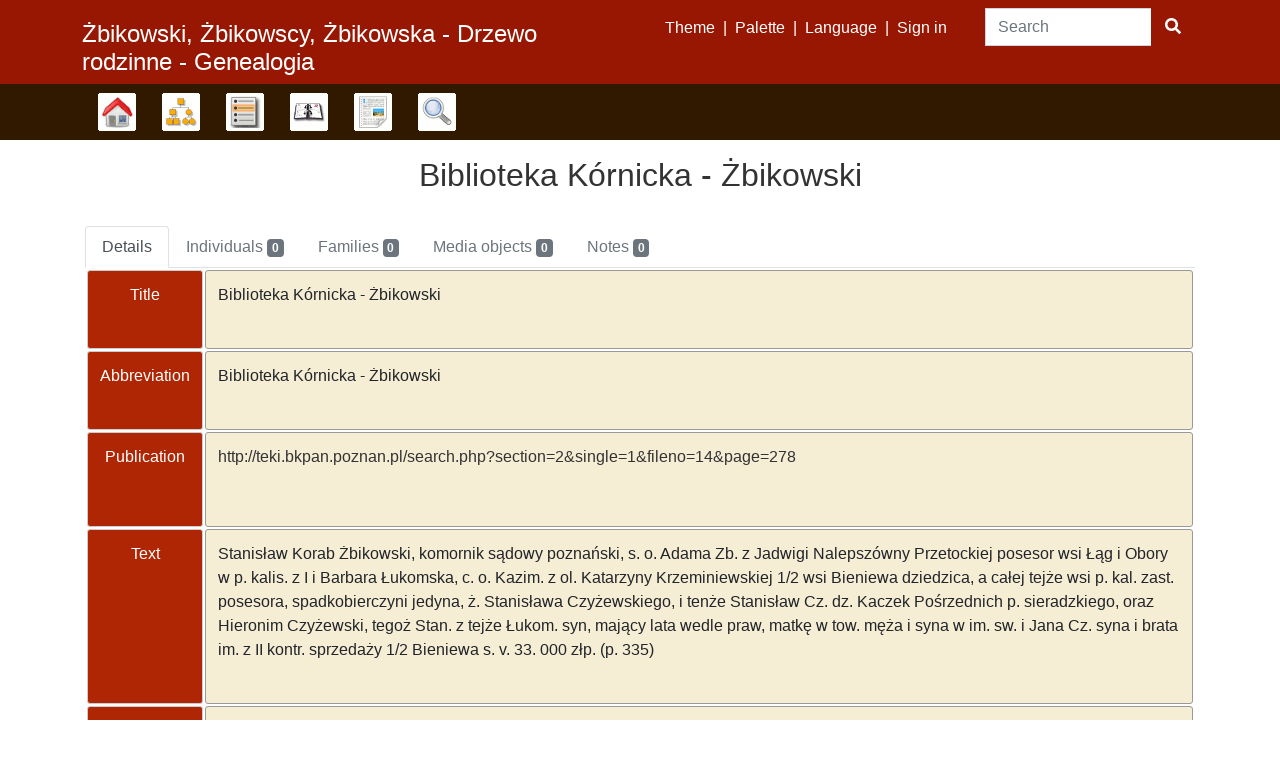

--- FILE ---
content_type: text/html; charset=utf-8
request_url: http://www.zbikowski.eu/tree/zbikowski/source/S11/Biblioteka%20K%C3%B3rnicka%20-%20%C5%BBbikowski
body_size: 9250
content:

<!DOCTYPE html>
<html dir="ltr" lang="en-US">
    <head>
        <meta charset="UTF-8">
        <meta name="csrf" content="KLE7UMHWG9A9xPKn67pZxReuoQb1Jqvg">
        <meta name="viewport" content="width=device-width, initial-scale=1">
        <meta name="robots" content="index,follow">
        <meta name="generator" content="webtrees 2.0.1">
                    <meta name="description" content="Żbikowski: pochodzenie nazwiska, genealogia, drzewo rodzinne  - Zbikowski family tree, genealogy">
        
        <title>
            Biblioteka Kórnicka - Żbikowski                            – Genealogia rodu Żbikowskich                    </title>

        <!--Generic favicons-->
        <link rel="icon" sizes="32x32" href="https://www.zbikowski.eu/public/favicon-32.png?v=2.0.1">
        <link rel="icon" sizes="57x57" href="https://www.zbikowski.eu/public/favicon-57.png?v=2.0.1">
        <link rel="icon" sizes="76x76" href="https://www.zbikowski.eu/public/favicon-76.png?v=2.0.1">
        <link rel="icon" sizes="96x96" href="https://www.zbikowski.eu/public/favicon-96.png?v=2.0.1">
        <link rel="icon" sizes="128x128" href="https://www.zbikowski.eu/public/favicon-128.png?v=2.0.1">
        <link rel="icon" sizes="192x192" href="https://www.zbikowski.eu/public/favicon-192.png?v=2.0.1">
        <!--Android-->
        <link rel="shortcut icon" sizes="196x196" href="https://www.zbikowski.eu/public/favicon-196.png?v=2.0.1">
        <!--iOS-->
        <link rel="apple-touch-icon" sizes="120x120" href="https://www.zbikowski.eu/public/favicon-120.png?v=2.0.1">
        <link rel="apple-touch-icon" sizes="152x152" href="https://www.zbikowski.eu/public/favicon-152.png?v=2.0.1">
        <link rel="apple-touch-icon" sizes="180x180" href="https://www.zbikowski.eu/public/favicon-180.png?v=2.0.1">
        <!--Windows 8 IE 10-->
        <meta name="msapplication-TileColor" content="#FFFFFF">
        <meta name="msapplication-TileImage" content="https://www.zbikowski.eu/public/favicon-144.png?v=2.0.1">
        <!--Windows 8.1 + IE11 and above-->
        <meta name="msapplication-config" content="https://www.zbikowski.eu/public/browserconfig.xml?v=2.0.1">

        <link rel="manifest" href="https://www.zbikowski.eu/public/site.webmanifest?v=2.0.1">

        <link rel="stylesheet" href="https://www.zbikowski.eu/public/css/vendor.min.css?v=2.0.1">
                    <link rel="stylesheet" href="https://www.zbikowski.eu/public/css/colors.min.css?v=2.0.1">
                    <link rel="stylesheet" href="https://www.zbikowski.eu/public/css/colors/belgianchocolate.min.css?v=2.0.1">
        
        
        
            </head>

    <body class="wt-global wt-theme-colors wt-route-Fisharebest\Webtrees\Http\RequestHandlers\SourcePage">
        <header class="wt-header-wrapper d-print-none">
            <div class="container wt-header-container">
                <div class="row wt-header-content">
                    <div class="wt-accessibility-links position-fixed">
                        <a class="sr-only sr-only-focusable btn btn-info btn-sm" href="#content">
                            Skip to content                        </a>
                    </div>
                    <div class="col wt-site-logo"></div>

                                            <h1 class="col wt-site-title"> Żbikowski, Żbikowscy, Żbikowska - Drzewo rodzinne - Genealogia</h1>

                        <div class="col wt-header-search">
                            <form method="post" action="https://www.zbikowski.eu/tree/zbikowski/search-quick" class="wt-header-search-form" role="search">
                                <input type="hidden" name="csrf" value="KLE7UMHWG9A9xPKn67pZxReuoQb1Jqvg">                                <div class="input-group">
                                    <label class="sr-only" for="quick-search">Search</label>
                                    <input type="search" class="form-control wt-header-search-field" id="quick-search" name="query" size="15" placeholder="Search">
                                    <div class="input-group-append">
                                        <button type="submit" class="btn btn-primary wt-header-search-button">
                                            <span class="wt-icon-search"><i class="fas fa-search fa-fw" aria-hidden="true"></i></span>
                                        </button>
                                    </div>
                                </div>
                            </form>
                        </div>
                    
                    <div class="col wt-secondary-navigation">
                        <ul class="nav wt-user-menu">
                                                            <li class="nav-item dropdown menu-theme"><a href="#" class="nav-link dropdown-toggle" data-toggle="dropdown" role="button" aria-expanded="false">Theme<span class="caret"></span></a><div class="dropdown-menu" role="menu"><a class="dropdown-item menu-theme-clouds" href="#" data-post-url="https://www.zbikowski.eu/theme/clouds">clouds</a><a class="dropdown-item menu-theme-colors active" href="#" data-post-url="https://www.zbikowski.eu/theme/colors">colors</a><a class="dropdown-item menu-theme-fab" href="#" data-post-url="https://www.zbikowski.eu/theme/fab">F.A.B.</a><a class="dropdown-item menu-theme-minimal" href="#" data-post-url="https://www.zbikowski.eu/theme/minimal">minimal</a><a class="dropdown-item menu-theme-webtrees" href="#" data-post-url="https://www.zbikowski.eu/theme/webtrees">webtrees</a><a class="dropdown-item menu-theme-xenea" href="#" data-post-url="https://www.zbikowski.eu/theme/xenea">xenea</a></div></li>                                                            <li class="nav-item dropdown menu-color"><a href="#" class="nav-link dropdown-toggle" data-toggle="dropdown" role="button" aria-expanded="false">Palette<span class="caret"></span></a><div class="dropdown-menu" role="menu"><a class="dropdown-item menu-color-aquamarine" href="#" data-post-url="https://www.zbikowski.eu/module/colors/Palette?palette=aquamarine">Aqua Marine</a><a class="dropdown-item menu-color-ash" href="#" data-post-url="https://www.zbikowski.eu/module/colors/Palette?palette=ash">Ash</a><a class="dropdown-item menu-color-belgianchocolate active" href="#" data-post-url="https://www.zbikowski.eu/module/colors/Palette?palette=belgianchocolate">Belgian Chocolate</a><a class="dropdown-item menu-color-bluelagoon" href="#" data-post-url="https://www.zbikowski.eu/module/colors/Palette?palette=bluelagoon">Blue Lagoon</a><a class="dropdown-item menu-color-bluemarine" href="#" data-post-url="https://www.zbikowski.eu/module/colors/Palette?palette=bluemarine">Blue Marine</a><a class="dropdown-item menu-color-coffeeandcream" href="#" data-post-url="https://www.zbikowski.eu/module/colors/Palette?palette=coffeeandcream">Coffee and Cream</a><a class="dropdown-item menu-color-coldday" href="#" data-post-url="https://www.zbikowski.eu/module/colors/Palette?palette=coldday">Cold Day</a><a class="dropdown-item menu-color-greenbeam" href="#" data-post-url="https://www.zbikowski.eu/module/colors/Palette?palette=greenbeam">Green Beam</a><a class="dropdown-item menu-color-mediterranio" href="#" data-post-url="https://www.zbikowski.eu/module/colors/Palette?palette=mediterranio">Mediterranio</a><a class="dropdown-item menu-color-mercury" href="#" data-post-url="https://www.zbikowski.eu/module/colors/Palette?palette=mercury">Mercury</a><a class="dropdown-item menu-color-nocturnal" href="#" data-post-url="https://www.zbikowski.eu/module/colors/Palette?palette=nocturnal">Nocturnal</a><a class="dropdown-item menu-color-olivia" href="#" data-post-url="https://www.zbikowski.eu/module/colors/Palette?palette=olivia">Olivia</a><a class="dropdown-item menu-color-pinkplastic" href="#" data-post-url="https://www.zbikowski.eu/module/colors/Palette?palette=pinkplastic">Pink Plastic</a><a class="dropdown-item menu-color-sage" href="#" data-post-url="https://www.zbikowski.eu/module/colors/Palette?palette=sage">Sage</a><a class="dropdown-item menu-color-shinytomato" href="#" data-post-url="https://www.zbikowski.eu/module/colors/Palette?palette=shinytomato">Shiny Tomato</a><a class="dropdown-item menu-color-tealtop" href="#" data-post-url="https://www.zbikowski.eu/module/colors/Palette?palette=tealtop">Teal Top</a></div></li>                                                            <li class="nav-item dropdown menu-language"><a href="#" class="nav-link dropdown-toggle" data-toggle="dropdown" role="button" aria-expanded="false">Language<span class="caret"></span></a><div class="dropdown-menu" role="menu"><a class="dropdown-item menu-language-af" href="#" data-post-url="https://www.zbikowski.eu/language/af">Afrikaans</a><a class="dropdown-item menu-language-bs" href="#" data-post-url="https://www.zbikowski.eu/language/bs">bosanski</a><a class="dropdown-item menu-language-ca" href="#" data-post-url="https://www.zbikowski.eu/language/ca">català</a><a class="dropdown-item menu-language-cs" href="#" data-post-url="https://www.zbikowski.eu/language/cs">čeština</a><a class="dropdown-item menu-language-da" href="#" data-post-url="https://www.zbikowski.eu/language/da">dansk</a><a class="dropdown-item menu-language-de" href="#" data-post-url="https://www.zbikowski.eu/language/de">Deutsch</a><a class="dropdown-item menu-language-et" href="#" data-post-url="https://www.zbikowski.eu/language/et">eesti</a><a class="dropdown-item menu-language-en-US active" href="#" data-post-url="https://www.zbikowski.eu/language/en-US">American English</a><a class="dropdown-item menu-language-en-GB" href="#" data-post-url="https://www.zbikowski.eu/language/en-GB">British English</a><a class="dropdown-item menu-language-es" href="#" data-post-url="https://www.zbikowski.eu/language/es">español</a><a class="dropdown-item menu-language-fr" href="#" data-post-url="https://www.zbikowski.eu/language/fr">français</a><a class="dropdown-item menu-language-gl" href="#" data-post-url="https://www.zbikowski.eu/language/gl">galego</a><a class="dropdown-item menu-language-hr" href="#" data-post-url="https://www.zbikowski.eu/language/hr">hrvatski</a><a class="dropdown-item menu-language-is" href="#" data-post-url="https://www.zbikowski.eu/language/is">íslenska</a><a class="dropdown-item menu-language-it" href="#" data-post-url="https://www.zbikowski.eu/language/it">italiano</a><a class="dropdown-item menu-language-lt" href="#" data-post-url="https://www.zbikowski.eu/language/lt">lietuvių</a><a class="dropdown-item menu-language-hu" href="#" data-post-url="https://www.zbikowski.eu/language/hu">magyar</a><a class="dropdown-item menu-language-nl" href="#" data-post-url="https://www.zbikowski.eu/language/nl">Nederlands</a><a class="dropdown-item menu-language-pl" href="#" data-post-url="https://www.zbikowski.eu/language/pl">polski</a><a class="dropdown-item menu-language-pt" href="#" data-post-url="https://www.zbikowski.eu/language/pt">português</a><a class="dropdown-item menu-language-sk" href="#" data-post-url="https://www.zbikowski.eu/language/sk">slovenčina</a><a class="dropdown-item menu-language-fi" href="#" data-post-url="https://www.zbikowski.eu/language/fi">suomi</a><a class="dropdown-item menu-language-sv" href="#" data-post-url="https://www.zbikowski.eu/language/sv">svenska</a><a class="dropdown-item menu-language-vi" href="#" data-post-url="https://www.zbikowski.eu/language/vi">Tiếng Việt</a><a class="dropdown-item menu-language-tr" href="#" data-post-url="https://www.zbikowski.eu/language/tr">Türkçe</a><a class="dropdown-item menu-language-el" href="#" data-post-url="https://www.zbikowski.eu/language/el">Ελληνικά</a><a class="dropdown-item menu-language-bg" href="#" data-post-url="https://www.zbikowski.eu/language/bg">български</a><a class="dropdown-item menu-language-kk" href="#" data-post-url="https://www.zbikowski.eu/language/kk">қазақ тілі</a><a class="dropdown-item menu-language-ru" href="#" data-post-url="https://www.zbikowski.eu/language/ru">русский</a><a class="dropdown-item menu-language-uk" href="#" data-post-url="https://www.zbikowski.eu/language/uk">українська</a><a class="dropdown-item menu-language-ka" href="#" data-post-url="https://www.zbikowski.eu/language/ka">ქართული</a><a class="dropdown-item menu-language-he" href="#" data-post-url="https://www.zbikowski.eu/language/he">עברית</a><a class="dropdown-item menu-language-ar" href="#" data-post-url="https://www.zbikowski.eu/language/ar">العربية</a><a class="dropdown-item menu-language-zh-Hans" href="#" data-post-url="https://www.zbikowski.eu/language/zh-Hans">简体中文</a><a class="dropdown-item menu-language-zh-Hant" href="#" data-post-url="https://www.zbikowski.eu/language/zh-Hant">繁體中文</a></div></li>                                                            <li class="nav-item menu-login"><a class="nav-link" href="https://www.zbikowski.eu/login/zbikowski?url=https%3A%2F%2Fwww.zbikowski.eu%2Ftree%2Fzbikowski%2Fsource%2FS11%2FBiblioteka%2520K%25C3%25B3rnicka%2520-%2520%25C5%25BBbikowski" rel="nofollow">Sign in</a></li>                                                    </ul>
                    </div>

                                            <nav class="col wt-primary-navigation">
                            <ul class="nav wt-genealogy-menu">
                                                                    <li class="nav-item dropdown menu-tree"><a href="#" class="nav-link dropdown-toggle" data-toggle="dropdown" role="button" aria-expanded="false">Family trees<span class="caret"></span></a><div class="dropdown-menu" role="menu"><a class="dropdown-item" href="#" onclick="return false;">Family trees</a><a class="dropdown-item active menu-tree-1" href="https://www.zbikowski.eu/tree/zbikowski"> Żbikowski, Żbikowscy, Żbikowska - Drzewo rodzinne - Genealogia</a><a class="dropdown-item menu-tree-6" href="https://www.zbikowski.eu/tree/zbikowski_longin">Gałąź sławogórska rodu Żbikowskich herbu Grzymała</a><a class="dropdown-item menu-tree-7" href="https://www.zbikowski.eu/tree/zbikowscy_z_wielkopolski">Żbikowscy z Wielkopolski</a><a class="dropdown-item menu-tree-4" href="https://www.zbikowski.eu/tree/zbikowski_inny">Żbikowski jakiś inny ‎(dla Ciebie)‎</a></div></li>                                                                    <li class="nav-item dropdown menu-chart"><a href="#" class="nav-link dropdown-toggle" data-toggle="dropdown" role="button" aria-expanded="false">Charts<span class="caret"></span></a><div class="dropdown-menu" role="menu"><a class="dropdown-item" href="#" onclick="return false;">Charts</a><a class="dropdown-item menu-chart-ancestry" href="https://www.zbikowski.eu/tree/zbikowski/ancestors-tree-4/I8" rel="nofollow">Ancestors</a><a class="dropdown-item menu-chart-compact" href="https://www.zbikowski.eu/tree/zbikowski/compact/I8" rel="nofollow">Compact tree</a><a class="dropdown-item menu-chart-descendants" href="https://www.zbikowski.eu/tree/zbikowski/descendants-tree-3/I8" rel="nofollow">Descendants</a><a class="dropdown-item menu-chart-familybook" href="https://www.zbikowski.eu/tree/zbikowski/family-book-2-5-/I8" rel="nofollow">Family book</a><a class="dropdown-item menu-chart-fanchart" href="https://www.zbikowski.eu/tree/zbikowski/fan-chart-3-4-100/I8" rel="nofollow">Fan chart</a><a class="dropdown-item menu-chart-hourglass" href="https://www.zbikowski.eu/tree/zbikowski/hourglass-3-/I8" rel="nofollow">Hourglass chart</a><a class="dropdown-item menu-chart-tree" href="https://www.zbikowski.eu/module/tree/Chart/zbikowski?xref=I8" rel="nofollow">Interactive tree</a><a class="dropdown-item menu-chart-lifespan" href="https://www.zbikowski.eu/tree/zbikowski/lifespans?xrefs%5B0%5D=I8" rel="nofollow">Lifespans</a><a class="dropdown-item menu-chart-pedigree" href="https://www.zbikowski.eu/tree/zbikowski/pedigree-right-4/I8" rel="nofollow">Pedigree</a><a class="dropdown-item menu-chart-pedigreemap" href="https://www.zbikowski.eu/tree/zbikowski/pedigree-map-4/I8" rel="nofollow">Pedigree map</a><a class="dropdown-item menu-chart-relationship" href="https://www.zbikowski.eu/tree/zbikowski/relationships-0-99/I8" rel="nofollow">Relationships</a><a class="dropdown-item menu-chart-statistics" href="https://www.zbikowski.eu/module/statistics_chart/Chart/zbikowski" rel="nofollow">Statistics</a><a class="dropdown-item menu-chart-timeline" href="https://www.zbikowski.eu/tree/zbikowski/timeline-10?xrefs%5B0%5D=I8" rel="nofollow">Timeline</a></div></li>                                                                    <li class="nav-item dropdown menu-list"><a href="#" class="nav-link dropdown-toggle" data-toggle="dropdown" role="button" aria-expanded="false">Lists<span class="caret"></span></a><div class="dropdown-menu" role="menu"><a class="dropdown-item" href="#" onclick="return false;">Lists</a><a class="dropdown-item menu-branches" href="https://www.zbikowski.eu/module/branches_list/Page/zbikowski">Branches</a><a class="dropdown-item menu-list-fam" href="https://www.zbikowski.eu/module/family_list/List/zbikowski">Families</a><a class="dropdown-item menu-list-indi" href="https://www.zbikowski.eu/module/individual_list/List/zbikowski">Individuals</a><a class="dropdown-item menu-list-obje" href="https://www.zbikowski.eu/module/media_list/List/zbikowski">Media objects</a><a class="dropdown-item menu-list-plac" href="https://www.zbikowski.eu/module/places_list/List/zbikowski">Place hierarchy</a><a class="dropdown-item menu-list-note" href="https://www.zbikowski.eu/module/note_list/List/zbikowski">Shared notes</a></div></li>                                                                    <li class="nav-item dropdown menu-calendar"><a href="#" class="nav-link dropdown-toggle" data-toggle="dropdown" role="button" aria-expanded="false">Calendar<span class="caret"></span></a><div class="dropdown-menu" role="menu"><a class="dropdown-item" href="#" onclick="return false;">Calendar</a><a class="dropdown-item menu-calendar-day" href="https://www.zbikowski.eu/tree/zbikowski/calendar/day" rel="nofollow">Day</a><a class="dropdown-item menu-calendar-month" href="https://www.zbikowski.eu/tree/zbikowski/calendar/month" rel="nofollow">Month</a><a class="dropdown-item menu-calendar-year" href="https://www.zbikowski.eu/tree/zbikowski/calendar/year" rel="nofollow">Year</a></div></li>                                                                    <li class="nav-item dropdown menu-report"><a href="#" class="nav-link dropdown-toggle" data-toggle="dropdown" role="button" aria-expanded="false">Reports<span class="caret"></span></a><div class="dropdown-menu" role="menu"><a class="dropdown-item" href="#" onclick="return false;">Reports</a><a class="dropdown-item menu-report-ahnentafel_report" href="https://www.zbikowski.eu/tree/zbikowski/report/ahnentafel_report?xref=I8" rel="nofollow">Ancestors</a><a class="dropdown-item menu-report-birth_report" href="https://www.zbikowski.eu/tree/zbikowski/report/birth_report?xref=I8" rel="nofollow">Births</a><a class="dropdown-item menu-report-cemetery_report" href="https://www.zbikowski.eu/tree/zbikowski/report/cemetery_report?xref=I8" rel="nofollow">Burials</a><a class="dropdown-item menu-report-death_report" href="https://www.zbikowski.eu/tree/zbikowski/report/death_report?xref=I8" rel="nofollow">Deaths</a><a class="dropdown-item menu-report-descendancy_report" href="https://www.zbikowski.eu/tree/zbikowski/report/descendancy_report?xref=I8" rel="nofollow">Descendants</a><a class="dropdown-item menu-report-family_group_report" href="https://www.zbikowski.eu/tree/zbikowski/report/family_group_report?xref=F3" rel="nofollow">Family</a><a class="dropdown-item menu-report-individual_report" href="https://www.zbikowski.eu/tree/zbikowski/report/individual_report?xref=I8" rel="nofollow">Individual</a><a class="dropdown-item menu-report-marriage_report" href="https://www.zbikowski.eu/tree/zbikowski/report/marriage_report?xref=I8" rel="nofollow">Marriages</a><a class="dropdown-item menu-report-pedigree_report" href="https://www.zbikowski.eu/tree/zbikowski/report/pedigree_report?xref=I8" rel="nofollow">Pedigree</a><a class="dropdown-item menu-report-relative_ext_report" href="https://www.zbikowski.eu/tree/zbikowski/report/relative_ext_report?xref=I8" rel="nofollow">Related individuals</a><a class="dropdown-item menu-report-fact_sources" href="https://www.zbikowski.eu/tree/zbikowski/report/fact_sources?xref=I8" rel="nofollow">Source</a><a class="dropdown-item menu-report-bdm_report" href="https://www.zbikowski.eu/tree/zbikowski/report/bdm_report?xref=I8" rel="nofollow">Vital records</a></div></li>                                                                    <li class="nav-item dropdown menu-search"><a href="#" class="nav-link dropdown-toggle" data-toggle="dropdown" role="button" aria-expanded="false">Search<span class="caret"></span></a><div class="dropdown-menu" role="menu"><a class="dropdown-item" href="#" onclick="return false;">Search</a><a class="dropdown-item menu-search-general" href="https://www.zbikowski.eu/tree/zbikowski/search-general" rel="nofollow">General search</a><a class="dropdown-item menu-search-soundex" href="https://www.zbikowski.eu/tree/zbikowski/search-phonetic" rel="nofollow">Phonetic search</a><a class="dropdown-item menu-search-advanced" href="https://www.zbikowski.eu/tree/zbikowski/search-advanced" rel="nofollow">Advanced search</a></div></li>                                                            </ul>
                        </nav>
                                    </div>
            </div>
        </header>

        <main id="content" class="wt-main-wrapper">
            <div class="container wt-main-container">
                <div class="flash-messages">
                                    </div>

                

<div class="d-flex mb-4">
    <h2 class="wt-page-title mx-auto">
        <span dir="auto">Biblioteka Kórnicka - Żbikowski</span>    </h2>
    </div>

<div class="wt-page-content">
    <ul class="nav nav-tabs" role="tablist">
        <li class="nav-item">
            <a class="nav-link active" data-toggle="tab" role="tab" href="#details">
                Details            </a>
        </li>
        <li class="nav-item">
            <a class="nav-link text-muted" data-toggle="tab" role="tab" href="#individuals">
                Individuals                
<span class="badge badge-secondary">
        0    </span>
            </a>
        </li>
        <li class="nav-item">
            <a class="nav-link text-muted" data-toggle="tab" role="tab" href="#families">
                Families                
<span class="badge badge-secondary">
        0    </span>
            </a>
        </li>
        <li class="nav-item">
            <a class="nav-link text-muted" data-toggle="tab" role="tab" href="#media">
                Media objects                
<span class="badge badge-secondary">
        0    </span>
            </a>
        </li>
        <li class="nav-item">
            <a class="nav-link text-muted" data-toggle="tab" role="tab" href="#notes">
                Notes                
<span class="badge badge-secondary">
        0    </span>
            </a>
        </li>
    </ul>

    <div class="tab-content">
        <div class="tab-pane fade show active" role="tabpanel" id="details">
            <table class="table wt-facts-table">
                                    <tr class=""><th scope="row">Title<span class="wt-fact-icon wt-fact-icon-TITL" title="Title"></span></th><td class=""><div class="field"><span dir="auto">Biblioteka Kórnicka - Żbikowski</span></div><div class="place"></div><br></td></tr>                                    <tr class=""><th scope="row">Abbreviation<span class="wt-fact-icon wt-fact-icon-ABBR" title="Abbreviation"></span></th><td class=""><div class="field"><span dir="auto">Biblioteka Kórnicka - Żbikowski</span></div><div class="place"></div><br></td></tr>                                    <tr class=""><th scope="row">Publication<span class="wt-fact-icon wt-fact-icon-PUBL" title="Publication"></span></th><td class=""><div class="field"><p><a href="http://teki.bkpan.poznan.pl/search.php?section=2&amp;single=1&amp;fileno=14&amp;page=278">http://teki.bkpan.poznan.pl/search.php?section=2&amp;single=1&amp;fileno=14&amp;page=278</a></p>
</div><div class="place"></div><br></td></tr>                                    <tr class=""><th scope="row">Text<span class="wt-fact-icon wt-fact-icon-TEXT" title="Text"></span></th><td class=""><div class="field">Stanisław Korab Żbikowski, komornik sądowy poznański, s. o. Adama Zb. z Jadwigi Nalepszówny Przetockiej posesor wsi Łąg i Obory w p. kalis. z I i Barbara Łukomska, c. o. Kazim. z ol. Katarzyny Krzeminiewskiej 1/2 wsi Bieniewa dziedzica, a całej tejże wsi p. kal. zast. posesora, spadkobierczyni jedyna, ż. Stanisława Czyżewskiego, i tenże Stanisław Cz. dz. Kaczek Pośrzednich p. sieradzkiego, oraz Hieronim Czyżewski, tegoż Stan. z tejże Łukom. syn, mający lata wedle praw, matkę w tow. męża i syna w im. sw. i Jana Cz. syna i brata im. z II kontr. sprzedaży 1/2 Bieniewa s. v. 33. 000 złp. (p. 335)</div><div class="place"></div><br></td></tr>                                    <tr class=""><th scope="row">Unique identifier<span class="wt-fact-icon wt-fact-icon-_UID" title="Unique identifier"></span></th><td class=""><div class="field"><span dir="auto">F31AABE103D5B8054FBBE49F5E00D2AE</span></div><div class="place"></div><br></td></tr>                                    <tr class=""><th scope="row">Last change<span class="wt-fact-icon wt-fact-icon-CHAN" title="Last change"></span></th><td class=""> <span class="date"><a href="https://www.zbikowski.eu/tree/zbikowski/calendar/day?cal=%40%23DGREGORIAN%40&year=2008&month=APR&day=07" rel="nofollow">April 7, 2008</a></span> – <span class="date">17:25:08</span><div class="place"></div><br></td></tr>                
                            </table>
        </div>

        <div class="tab-pane fade" role="tabpanel" id="individuals">
            
    

<div class="indi-list">
    <table id="table-indi-09e250fc-7961-4e78-9a7a-348997c46384" class="table table-bordered table-sm"
        
data-auto-width="false"
data-dom="<&quot;d-flex justify-content-between&quot;prf><t><&quot;d-flex justify-content-between&quot;il>"
data-state-save="true"
data-state-duration="3600"
data-length-menu="[[10,20,50,100,500,1000,-1],[&quot;10&quot;,&quot;20&quot;,&quot;50&quot;,&quot;100&quot;,&quot;500&quot;,&quot;1,000&quot;,&quot;All&quot;]]"
data-language="{&quot;paginate&quot;:{&quot;first&quot;:&quot;first&quot;,&quot;last&quot;:&quot;last&quot;,&quot;next&quot;:&quot;next&quot;,&quot;previous&quot;:&quot;previous&quot;},&quot;emptyTable&quot;:&quot;No records to display&quot;,&quot;info&quot;:&quot;Showing _START_ to _END_ of _TOTAL_&quot;,&quot;infoEmpty&quot;:&quot;Showing 0 to 0 of 0&quot;,&quot;infoFiltered&quot;:&quot;(filtered from _MAX_ total entries)&quot;,&quot;lengthMenu&quot;:&quot;Display _MENU_&quot;,&quot;loadingRecords&quot;:&quot;Loading\u2026&quot;,&quot;processing&quot;:&quot;Calculating\u2026&quot;,&quot;search&quot;:&quot;Filter&quot;,&quot;zeroRecords&quot;:&quot;No records to display&quot;}"
    >
        <thead>
            <tr>
                <th colspan="16">
                    <div class="btn-toolbar d-flex justify-content-between mb-2" role="toolbar">
                        <div class="btn-group" data-toggle="buttons">
                            <button
                                class="btn btn-secondary"
                                data-filter-column="12"
                                data-filter-value="M"
                                title="Show only males."
                            >
                                    <span class="wt-icon-sex wt-icon-sex-m"><i class="fas fa-mars fa-fw" aria-hidden="true"></i></span>
                            </button>
                            <button
                                class="btn btn-secondary"
                                data-filter-column="12"
                                data-filter-value="F"
                                title="Show only females."
                            >
                                <span class="wt-icon-sex wt-icon-sex-f"><i class="fas fa-venus fa-fw" aria-hidden="true"></i></span>
                            </button>
                            <button
                                class="btn btn-secondary"
                                data-filter-column="12"
                                data-filter-value="U"
                                title="Show only individuals for whom the gender is not known."
                            >
                                    <span class="wt-icon-sex wt-icon-sex-u"><i class="fas fa-genderless fa-fw" aria-hidden="true"></i></span>
                            </button>
                        </div>
                        <div class="btn-group" data-toggle="buttons">
                            <button
                                class="btn btn-secondary"
                                data-filter-column="14"
                                data-filter-value="N"
                                title="Show individuals who are alive or couples where both partners are alive."
                            >
                                Alive                            </button>
                            <button
                                class="btn btn-secondary"
                                data-filter-column="14"
                                data-filter-value="Y"
                                title="Show individuals who are dead or couples where both partners are dead."
                            >
                                Dead                            </button>
                            <button
                                class="btn btn-secondary"
                                data-filter-column="14"
                                data-filter-value="YES"
                                title="Show individuals who died more than 100 years ago."
                            >
                                Death&gt;100
                            </button>
                            <button
                                class="btn btn-secondary"
                                data-filter-column="14"
                                data-filter-value="Y100"
                                title="Show individuals who died within the last 100 years."
                            >
                                Death&lt;=100
                            </button>
                        </div>
                        <div class="btn-group" data-toggle="buttons">
                            <button
                                class="btn btn-secondary"
                                data-filter-column="13"
                                data-filter-value="YES"
                                title="Show individuals born more than 100 years ago."
                            >
                                Birth&gt;100
                            </button>
                            <button
                                class="btn btn-secondary"
                                data-filter-column="13"
                                data-filter-value="Y100"
                                title="Show individuals born within the last 100 years."
                            >
                                Birth&lt;=100
                            </button>
                        </div>
                        <div class="btn-group" data-toggle="buttons">
                            <button
                                class="btn btn-secondary"
                                data-filter-column="15"
                                data-filter-value="R"
                                title="Show “roots” couples or individuals. These individuals may also be called “patriarchs”. They are individuals who have no parents recorded in the database."
                            >
                                Roots                            </button>
                            <button
                                class="btn btn-secondary"
                                data-filter-column="15"
                                data-filter-value="L"
                                title="Show “leaves” couples or individuals. These are individuals who are alive but have no children recorded in the database."
                            >
                                Leaves                            </button>
                        </div>
                    </div>
                </th>
            </tr>
            <tr>
                <th>Given names</th>
                <th>Surname</th>
                <th>Sosa</th>
                <th>Birth</th>
                <th>
                    <span title="Anniversary">
                        <span class="wt-icon-anniversary"><i class="far fa-bell fa-fw" aria-hidden="true"></i></span>
                    </span>
                </th>
                <th>Place</th>
                <th>
                    <i class="icon-children" title="Children"></i>
                </th>
                <th>Death</th>
                <th>
                    <span title="Anniversary">
                        <span class="wt-icon-anniversary"><i class="far fa-bell fa-fw" aria-hidden="true"></i></span>
                    </span>
                </th>
                <th>Age</th>
                <th>Place</th>
                <th>Last change</th>
                <th hidden></th>
                <th hidden></th>
                <th hidden></th>
                <th hidden></th>
            </tr>
        </thead>
        <tfoot>
            <tr>
                <th colspan="16">
                    <div class="btn-group m-1">
                        <button id="btn-toggle-parents" class="btn btn-secondary" data-toggle="button" data-persist="show-parents">
                            Show parents                        </button>
                        <button id="btn-toggle-statistics" class="btn btn-secondary" data-toggle="button" data-persist="show-statistics">
                            Show statistics charts                        </button>
                    </div>
                </th>
            </tr>
        </tfoot>

        <tbody>
                    </tbody>
    </table>
</div>

<div id="individual-charts-table-indi-09e250fc-7961-4e78-9a7a-348997c46384" style="display: none;">
    <div class="mb-3">
        <div class="card-deck">
            <div class="col-lg-12 col-md-12 mb-3">
                <div class="card m-0">
                    <div class="card-header">
                        Decade of birth                    </div>
                    <div class="card-body">
                                                
    This information is not available.                    </div>
                </div>
            </div>
        </div>
        <div class="card-deck">
            <div class="col-lg-12 col-md-12 mb-3">
                <div class="card m-0">
                    <div class="card-header">
                        Decade of death                    </div>
                    <div class="card-body">
                                                
    This information is not available.                    </div>
                </div>
            </div>
        </div>
        <div class="card-deck">
            <div class="col-lg-12 col-md-12 mb-3">
                <div class="card m-0">
                    <div class="card-header">
                        Age related to death year                    </div>
                    <div class="card-body">
                                                
    This information is not available.                    </div>
                </div>
            </div>
        </div>
    </div>
</div>
        </div>

        <div class="tab-pane fade" role="tabpanel" id="families">
            


<div class="fam-list">
    <table id="table-fam-3020f72e-cd33-40cb-871c-3d782931a35e" class="table table-bordered table-sm"
        
data-auto-width="false"
data-dom="<&quot;d-flex justify-content-between&quot;prf><t><&quot;d-flex justify-content-between&quot;il>"
data-state-save="true"
data-state-duration="3600"
data-length-menu="[[10,20,50,100,500,1000,-1],[&quot;10&quot;,&quot;20&quot;,&quot;50&quot;,&quot;100&quot;,&quot;500&quot;,&quot;1,000&quot;,&quot;All&quot;]]"
data-language="{&quot;paginate&quot;:{&quot;first&quot;:&quot;first&quot;,&quot;last&quot;:&quot;last&quot;,&quot;next&quot;:&quot;next&quot;,&quot;previous&quot;:&quot;previous&quot;},&quot;emptyTable&quot;:&quot;No records to display&quot;,&quot;info&quot;:&quot;Showing _START_ to _END_ of _TOTAL_&quot;,&quot;infoEmpty&quot;:&quot;Showing 0 to 0 of 0&quot;,&quot;infoFiltered&quot;:&quot;(filtered from _MAX_ total entries)&quot;,&quot;lengthMenu&quot;:&quot;Display _MENU_&quot;,&quot;loadingRecords&quot;:&quot;Loading\u2026&quot;,&quot;processing&quot;:&quot;Calculating\u2026&quot;,&quot;search&quot;:&quot;Filter&quot;,&quot;zeroRecords&quot;:&quot;No records to display&quot;}"
    >
        <thead>
            <tr>
                <th colspan="14">
                    <div class="btn-toolbar d-flex justify-content-between mb-2">
                        <div class="btn-group" data-toggle="buttons">
                            <button
                                class="btn btn-secondary"
                                data-filter-column="12"
                                data-filter-value="N"
                                title="' . I18N::translate('Show individuals who are alive or couples where both partners are alive.') ?>"
                            >
                                Both alive                            </button>
                            <button
                                class="btn btn-secondary"
                                data-filter-column="12"
                                data-filter-value="W"
                                title="Show couples where only the female partner is dead."
                            >
                                Widower                            </button>
                            <button
                                class="btn btn-secondary"
                                data-filter-column="12"
                                data-filter-value="H"
                                title="Show couples where only the male partner is dead."
                            >
                                Widow                            </button>
                            <button
                                class="btn btn-secondary"
                                data-filter-column="12"
                                data-filter-value="Y"
                                title="Show individuals who are dead or couples where both partners are dead."
                            >
                                Both dead                            </button>
                        </div>
                        <div class="btn-group" data-toggle="buttons">
                            <button
                                class="btn btn-secondary"
                                data-filter-column="13"
                                data-filter-value="R"
                                title="Show “roots” couples or individuals. These individuals may also be called “patriarchs”. They are individuals who have no parents recorded in the database."
                            >
                                Roots                            </button>
                            <button
                                class="btn btn-secondary"
                                data-filter-column="13"
                                data-filter-value="L"
                                title="Show “leaves” couples or individuals. These are individuals who are alive but have no children recorded in the database."
                            >
                                Leaves                            </button>
                        </div>
                        <div class="btn-group" data-toggle="buttons">
                            <button
                                class="btn btn-secondary"
                                data-filter-column="11"
                                data-filter-value="U"
                                title="Show couples with an unknown marriage date."
                            >
                                Marriage                            </button>
                            <button
                                class="btn btn-secondary"
                                data-filter-column="11"
                                data-filter-value="YES"
                                title="Show couples who married more than 100 years ago."
                            >
                                Marriage&gt;100
                            </button>
                            <button
                                class="btn btn-secondary"
                                data-filter-column="11"
                                data-filter-value="Y100"
                                title="Show couples who married within the last 100 years."
                            >
                                Marriage&lt;=100
                            </button>
                            <button
                                class="btn btn-secondary"
                                data-filter-column="11"
                                data-filter-value="D"
                                title="Show divorced couples."
                            >
                                Divorce                            </button>
                            <button
                                class="btn btn-secondary"
                                data-filter-column="11"
                                data-filter-value="M"
                                title="Show couples where either partner married more than once."
                            >
                                Multiple marriages                            </button>
                        </div>
                    </div>
                </th>
            </tr>
            <tr>
                <th>Given names</th>
                <th>Surname</th>
                <th>Age</th>
                <th>Given names</th>
                <th>Surname</th>
                <th>Age</th>
                <th>Marriage</th>
                <th>
                    <span title="Anniversary">
                        <span class="wt-icon-anniversary"><i class="far fa-bell fa-fw" aria-hidden="true"></i></span>
                    </span>
                </th>
                <th>Place</th>
                <th><i class="icon-children" title="Children"></i></th>
                <th>Last change</th>
                <th hidden></th>
                <th hidden></th>
                <th hidden></th>
            </tr>
        </thead>

        <tfoot>
            <tr>
                <th colspan="14">
                    <div class="btn-group m-1">
                        <button id="btn-toggle-parents" class="btn btn-secondary" data-toggle="button" data-persist="show-parents">
                            Show parents                        </button>
                        <button id="btn-toggle-statistics" class="btn btn-secondary" data-toggle="button" data-persist="show-statistics">
                            Show statistics charts                        </button>
                    </div>
                </th>
            </tr>
        </tfoot>
        <tbody>

                </tbody>
    </table>
</div>

<div id="family-charts-table-fam-3020f72e-cd33-40cb-871c-3d782931a35e" style="display: none;">
    <div class="mb-3">
        <div class="card-deck">
            <div class="col-lg-12 col-md-12 mb-3">
                <div class="card m-0">
                    <div class="card-header">
                        Decade of birth                    </div><div class="card-body">
                                                
    This information is not available.                    </div>
                </div>
            </div>
        </div>
        <div class="card-deck">
            <div class="col-lg-12 col-md-12 mb-3">
                <div class="card m-0">
                    <div class="card-header">
                        Decade of marriage                    </div><div class="card-body">
                                                
    This information is not available.                    </div>
                </div>
            </div>
        </div>
        <div class="card-deck">
            <div class="col-lg-12 col-md-12 mb-3">
                <div class="card m-0">
                    <div class="card-header">
                        Age in year of marriage                    </div>
                    <div class="card-body">
                                                
    This information is not available.                    </div>
                </div>
            </div>
        </div>
    </div>
</div>
        </div>

        <div class="tab-pane fade" role="tabpanel" id="media">
            

<table
    class="table table-bordered table-sm wt-table-media datatables d-none"
    
data-auto-width="false"
data-dom="<&quot;d-flex justify-content-between&quot;prf><t><&quot;d-flex justify-content-between&quot;il>"
data-state-save="true"
data-state-duration="3600"
data-length-menu="[[10,20,50,100,500,1000,-1],[&quot;10&quot;,&quot;20&quot;,&quot;50&quot;,&quot;100&quot;,&quot;500&quot;,&quot;1,000&quot;,&quot;All&quot;]]"
data-language="{&quot;paginate&quot;:{&quot;first&quot;:&quot;first&quot;,&quot;last&quot;:&quot;last&quot;,&quot;next&quot;:&quot;next&quot;,&quot;previous&quot;:&quot;previous&quot;},&quot;emptyTable&quot;:&quot;No records to display&quot;,&quot;info&quot;:&quot;Showing _START_ to _END_ of _TOTAL_&quot;,&quot;infoEmpty&quot;:&quot;Showing 0 to 0 of 0&quot;,&quot;infoFiltered&quot;:&quot;(filtered from _MAX_ total entries)&quot;,&quot;lengthMenu&quot;:&quot;Display _MENU_&quot;,&quot;loadingRecords&quot;:&quot;Loading\u2026&quot;,&quot;processing&quot;:&quot;Calculating\u2026&quot;,&quot;search&quot;:&quot;Filter&quot;,&quot;zeroRecords&quot;:&quot;No records to display&quot;}"
    data-columns="[null,null,{&quot;visible&quot;:false},{&quot;visible&quot;:false},{&quot;visible&quot;:false},{&quot;visible&quot;:false,&quot;searchable&quot;:false}]"
>
    <caption class="sr-only">
        Media objects    </caption>

    <thead>
        <tr>
            <th>Media</th>
            <th>Title</th>
            <th>Individuals</th>
            <th>Families</th>
            <th>Sources</th>
            <th>Last change</th>
        </tr>
    </thead>

    <tbody>
            </tbody>
</table>
        </div>

        <div class="tab-pane fade" role="tabpanel" id="notes">
            

<table
    class="table table-bordered table-sm wt-table-note datatables d-none"
    
data-auto-width="false"
data-dom="<&quot;d-flex justify-content-between&quot;prf><t><&quot;d-flex justify-content-between&quot;il>"
data-state-save="true"
data-state-duration="3600"
data-length-menu="[[10,20,50,100,500,1000,-1],[&quot;10&quot;,&quot;20&quot;,&quot;50&quot;,&quot;100&quot;,&quot;500&quot;,&quot;1,000&quot;,&quot;All&quot;]]"
data-language="{&quot;paginate&quot;:{&quot;first&quot;:&quot;first&quot;,&quot;last&quot;:&quot;last&quot;,&quot;next&quot;:&quot;next&quot;,&quot;previous&quot;:&quot;previous&quot;},&quot;emptyTable&quot;:&quot;No records to display&quot;,&quot;info&quot;:&quot;Showing _START_ to _END_ of _TOTAL_&quot;,&quot;infoEmpty&quot;:&quot;Showing 0 to 0 of 0&quot;,&quot;infoFiltered&quot;:&quot;(filtered from _MAX_ total entries)&quot;,&quot;lengthMenu&quot;:&quot;Display _MENU_&quot;,&quot;loadingRecords&quot;:&quot;Loading\u2026&quot;,&quot;processing&quot;:&quot;Calculating\u2026&quot;,&quot;search&quot;:&quot;Filter&quot;,&quot;zeroRecords&quot;:&quot;No records to display&quot;}"
    data-columns="[null,{&quot;visible&quot;:false},{&quot;visible&quot;:false},{&quot;visible&quot;:false},{&quot;visible&quot;:false},{&quot;visible&quot;:false,&quot;searchable&quot;:false}]"
>
    <caption class="sr-only">
        Sources    </caption>

    <thead>
        <tr>
            <th>Title</th>
            <th>Individuals</th>
            <th>Families</th>
            <th>Media objects</th>
            <th>Sources</th>
            <th>Last change</th>
        </tr>
    </thead>

    <tbody>
            </tbody>
</table>
        </div>
    </div>
</div>

<!-- A dynamic modal, with content loaded using AJAX. -->
<div class="modal fade" id="wt-ajax-modal" tabindex="-1" role="dialog" aria-labelledBy="wt-ajax-modal-title" aria-hidden="true">
	<div class="modal-dialog modal-lg" role="document">
		<div class="modal-content"></div>
	</div>
</div>

<script>
  document.addEventListener("DOMContentLoaded", function () {
    $("#wt-ajax-modal")
      .on("show.bs.modal", function (event) {
        let modal_content = this.querySelector(".modal-content");

        // If we need to paste the result into a select2 control
        modal_content.dataset.selectId = event.relatedTarget.dataset.selectId;

        // Clear existing content (to prevent FOUC) and load new content.
        $(modal_content)
          .empty()
          .load(event.relatedTarget.dataset.href);
      })
      .on("shown.bs.modal", function (event) {
        // Activate autocomplete fields
        $(".select2", $(this)).select2({
          dropdownParent: $(this),
          escapeMarkup: function (x) { return x }
        });
      });
  });
</script>
            </div>
        </main>

        <footer class="wt-footers container d-print-none">
            <div class="wt-footer wt-footer-powered-by text-center">
    <a href="https://www.webtrees.net/" class="wt-footer-powered-by-webtrees" dir="ltr">
        webtrees    </a>
</div>
<div class="wt-footer wt-footer-contact text-center py-2">
    For technical support or genealogy questions contact <a href="https://www.zbikowski.eu/tree/zbikowski/contact?to=zbik&amp;url=https%3A%2F%2Fwww.zbikowski.eu%2Ftree%2Fzbikowski%2Fsource%2FS11%2FBiblioteka%2520K%25C3%25B3rnicka%2520-%2520%25C5%25BBbikowski" dir="auto">Dariusz Żbikowski</a>.</div>
<div class="wt-footer wt-footer-hit-counter text-center py-2">
    This page has been viewed <span class="odometer">47736</span> times.</div>

<div class="wt-footer wt-footer-privacy-policy text-center py-2">
    <a href="https://www.zbikowski.eu/module/privacy-policy/Page/zbikowski">
        Privacy policy    </a>

    </div>


        </footer>

        <script src="https://www.zbikowski.eu/public/js/vendor.min.js?v=2.0.1"></script>
        <script src="https://www.zbikowski.eu/public/js/webtrees.min.js?v=2.0.1"></script>

        <script>
            // Trigger an event when we click on an (any) image
            $('body').on('click', 'a.gallery', function () {
                // Enable colorbox for images
                $("a[type^=image].gallery").colorbox({
                    // Don't scroll window with document
                    fixed:          true,
                    width:          "85%",
                    height:         "85%",
                    current:        "",
                    previous:       '<i class="fas fa-arrow-left wt-icon-flip-rtl" title="previous"></i>',
                    next:           '<i class="fas fa-arrow-right wt-icon-flip-rtl" title="next"></i>',
                    slideshowStart: '<i class="fas fa-play" title="Play"></i>',
                    slideshowStop:  '<i class="fas fa-stop" title="Stop"></i>',
                    close:          '<i class="fas fa-times" title="close"></i>',
                    title:          function () {
                        return this.dataset.title;
                    },
                    photo:          true,
                    rel:            "gallery", // Turn all images on the page into a slideshow
                    slideshow:      true,
                    slideshowAuto:  false,
                    // Add wheelzoom to the displayed image
                    onComplete:     function () {
                        // Disable click on image triggering next image
                        // https://github.com/jackmoore/colorbox/issues/668
                        $(".cboxPhoto").unbind("click");

                        wheelzoom(document.querySelectorAll(".cboxPhoto"));
                    }
                });
            });
        </script>

        <script>

$("#table-indi-09e250fc-7961-4e78-9a7a-348997c46384").dataTable({
    dom: '<"H"<"filtersH_table-indi-09e250fc-7961-4e78-9a7a-348997c46384">T<"dt-clear">pf<"dt-clear">irl>t<"F"pl<"dt-clear"><"filtersF_table-indi-09e250fc-7961-4e78-9a7a-348997c46384">>',
    autoWidth: false,
    processing: true,
    retrieve: true,
    columns: [
        /* Given names  */ { type: "text" },
        /* Surnames     */ { type: "text" },
        /* SOSA numnber */ { type: "num", visible: false },
        /* Birth date   */ { type: "num" },
        /* Anniversary  */ { type: "num" },
        /* Birthplace   */ { type: "text" },
        /* Children     */ { type: "num" },
        /* Deate date   */ { type: "num" },
        /* Anniversary  */ { type: "num" },
        /* Age          */ { type: "num" },
        /* Death place  */ { type: "text" },
        /* Last change  */ { visible: "0" },
        /* Filter sex   */ { sortable: false },
        /* Filter birth */ { sortable: false },
        /* Filter death */ { sortable: false },
        /* Filter tree  */ { sortable: false }
    ],
    sorting: [[1,"asc"]]});

$("#table-indi-09e250fc-7961-4e78-9a7a-348997c46384")
    /* Hide/show parents */
    .on("click", "#btn-toggle-parents", function() {
        $(".wt-individual-list-parents").slideToggle();
    })
    /* Hide/show statistics */
    .on("click", "#btn-toggle-statistics", function() {
        $("#individual-charts-table-indi-09e250fc-7961-4e78-9a7a-348997c46384").slideToggle({
            complete: function () {
                // Trigger resize to redraw the chart
                $('div[id^="google-chart-"]').resize();
            }
        });
    })
    /* Filter buttons in table header */
    .on("click", "button[data-filter-column]", function() {
        var btn = $(this);
        // De-activate the other buttons in this button group
        btn.siblings().removeClass("active");
        // Apply (or clear) this filter
        var col = $("#table-indi-09e250fc-7961-4e78-9a7a-348997c46384").DataTable().column(btn.data("filter-column"));
        if (btn.hasClass("active")) {
            col.search("").draw();
        } else {
            col.search(btn.data("filter-value")).draw();
        }
    });

</script>
<script>

$("#table-fam-3020f72e-cd33-40cb-871c-3d782931a35e").dataTable({
    dom: '<"H"<"filtersH_table-fam-3020f72e-cd33-40cb-871c-3d782931a35e"><"dt-clear">pf<"dt-clear">irl>t<"F"pl<"dt-clear"><"filtersF_table-fam-3020f72e-cd33-40cb-871c-3d782931a35e">>',
    autoWidth: false,
    processing: true,
    retrieve: true,
    columns: [
        /* Given names       */ { type: "text" },
        /* Surnames          */ { type: "text" },
        /* Age               */ { type: "num" },
        /* Given names       */ { type: "text" },
        /* Surnames          */ { type: "text" },
        /* Age               */ { type: "num" },
        /* Marriage date     */ { type: "num" },
        /* Anniversary       */ { type: "num" },
        /* Marriage place    */ { type: "text" },
        /* Children          */ { type: "num" },
        /* Last change       */ { visible: false },
        /* Filter marriage   */ { sortable: false },
        /* Filter alive/dead */ { sortable: false },
        /* Filter tree       */ { sortable: false }
    ],
    sorting: [
        [1, "asc"]
    ]
});

$("#table-fam-3020f72e-cd33-40cb-871c-3d782931a35e")
    /* Hide/show parents */
    .on("click", "#btn-toggle-parents", function() {
        $(".wt-individual-list-parents").slideToggle();
    })
    /* Hide/show statistics */
    .on("click", "#btn-toggle-statistics", function() {
        $("#family-charts-table-fam-3020f72e-cd33-40cb-871c-3d782931a35e").slideToggle({
            complete: function () {
                // Trigger resize to redraw the chart
                $('div[id^="google-chart-"]').resize();
            }
        });
    })
    /* Filter buttons in table header */
    .on("click", "button[data-filter-column]", function() {
        var btn = $(this);
        // De-activate the other buttons in this button group
        btn.siblings().removeClass("active");
        // Apply (or clear) this filter
        var col = $("#table-fam-3020f72e-cd33-40cb-871c-3d782931a35e").DataTable().column(btn.data("filter-column"));
        if (btn.hasClass("active")) {
            col.search("").draw();
        } else {
            col.search(btn.data("filter-value")).draw();
        }
    });

</script>

        <script src="https://www.zbikowski.eu/public/ckeditor-4.11.2-custom/ckeditor.js"></script>
<script src="https://www.zbikowski.eu/public/ckeditor-4.11.2-custom/adapters/jquery.js"></script>

<script>
    var CKEDITOR_BASEPATH = "https:\/\/www.zbikowski.eu\/public\/ckeditor-4.11.2-custom\/";

    // Enable for all browsers
    CKEDITOR.env.isCompatible = true;

    // Disable toolbars
    CKEDITOR.config.language = "en";
    CKEDITOR.config.removePlugins = "forms,newpage,preview,print,save,templates,flash,iframe";
    CKEDITOR.config.extraAllowedContent = "area[shape,coords,href,target,alt,title];map[name];img[usemap];*[class,style]";

    // Activate the editor
    $("textarea.html-edit").ckeditor();
</script>

            </body>
</html>
